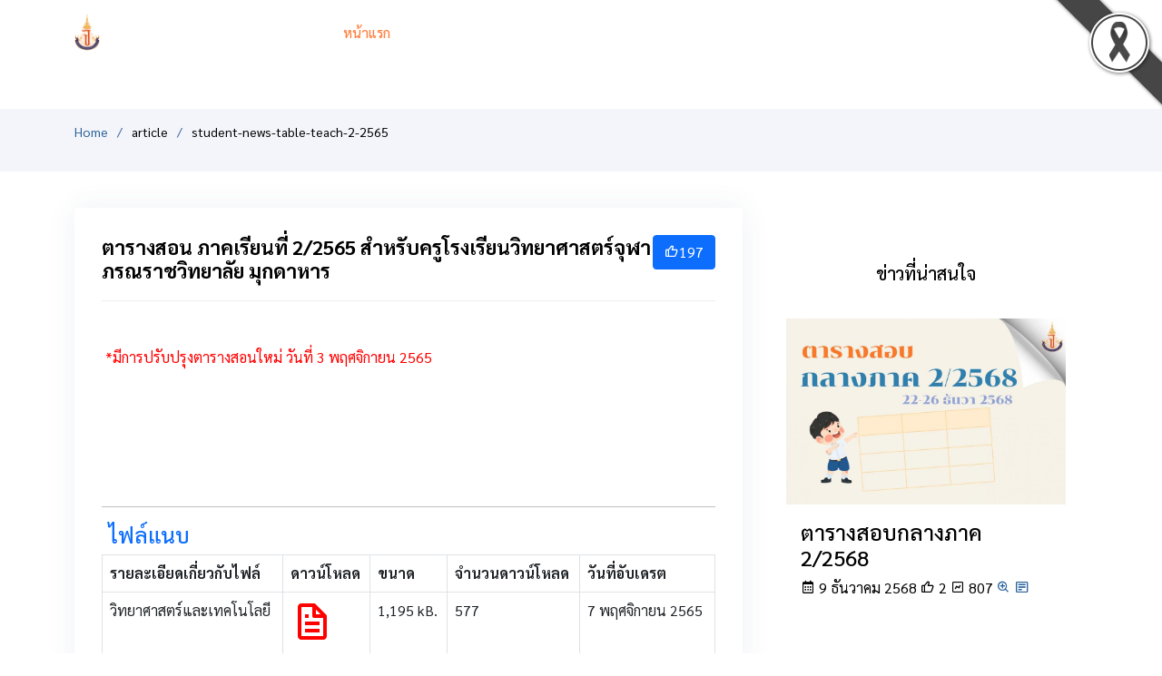

--- FILE ---
content_type: text/html; charset=UTF-8
request_url: https://www.pccm.ac.th/2020/home/article/100571/student-news-table-teach-2-2565
body_size: 11083
content:
<!DOCTYPE html>
<html lang="en">

<head>
  <meta charset="utf-8">
  <meta content="width=device-width, initial-scale=1.0" name="viewport">
  <title>ตารางสอน ภาคเรียนที่ 2/2565 สำหรับครูโรงเรียนวิทยาศาสตร์จุฬาภรณราชวิทยาลัย มุกดาหาร</title>
  <meta content="ตารางสอน ภาคเรียนที่ 2/2565 สำหรับครูโรงเรียนวิทยาศาสตร์จุฬาภรณราชวิทยาลัย มุกดาหาร student-news-table-teach-2-2565" name="description">
  <meta content="pccm,pcshsm,วิทย์,วิทยาศาสตร์,คณิต,คณิตศาสตร์,โรงเรียน,นักวิจัย,นักประดิษฐ์,นักคิดค้น,จุฬา,จุฬาภรณ์,จุฬาภรณราชวิทยาลัย,มุกดาหาร" name="keywords">

  <!-- Favicons -->
  <link href="https://www.pccm.ac.th/2020/assets/icons/pcshsm_64.ico" rel="icon">
  <link href="https://www.pccm.ac.th/2020/assets/icons/pcshsm_64.ico" rel="apple-touch-icon">
  <link href="https://www.pccm.ac.th/2020/assets/icons/pcshsm_64.ico" rel="shortcut icon">

  <!-- Google Fonts -->
  <link
    href="https://fonts.googleapis.com/css?family=Open+Sans:300,300i,400,400i,600,600i,700,700i|Jost:300,300i,400,400i,500,500i,600,600i,700,700i|Poppins:300,300i,400,400i,500,500i,600,600i,700,700i"
    rel="stylesheet">
  <link rel="preconnect" href="https://fonts.googleapis.com">
  <link rel="preconnect" href="https://fonts.gstatic.com" crossorigin>
  <link
    href="https://fonts.googleapis.com/css2?family=Sarabun:ital,wght@0,100;0,200;0,300;0,400;0,500;0,600;0,700;0,800;1,100;1,200;1,300;1,400;1,500;1,600;1,700;1,800&display=swap"
    rel="stylesheet">
  <!-- Vendor CSS Files -->
  <link href="https://www.pccm.ac.th/2020/assets/bs5/vendor/aos/aos.css" rel="stylesheet">
  <link href="https://www.pccm.ac.th/2020/assets/bs5/vendor/bootstrap/css/bootstrap.min.css" rel="stylesheet">
  <link href="https://www.pccm.ac.th/2020/assets/bs5/vendor/bootstrap-icons/bootstrap-icons.css" rel="stylesheet">
  <link href="https://www.pccm.ac.th/2020/assets/bs5/vendor/boxicons/css/boxicons.min.css" rel="stylesheet">
  <link href="https://www.pccm.ac.th/2020/assets/bs5/vendor/glightbox/css/glightbox.min.css" rel="stylesheet">
  <link href="https://www.pccm.ac.th/2020/assets/bs5/vendor/remixicon/remixicon.css" rel="stylesheet">
  <link href="https://www.pccm.ac.th/2020/assets/bs5/vendor/swiper/swiper-bundle.min.css" rel="stylesheet">

  <!-- Template Main CSS File -->
  <link href="https://www.pccm.ac.th/2020/assets/bs5/css/style.css" rel="stylesheet">
  <link href="https://www.pccm.ac.th/2020/assets/bs5/css/carousel.css" rel="stylesheet">

  <!-- Black Ribbon CSS File -->
  <link href="https://www.pccm.ac.th/2020/assets/blackribon/style.css" rel="stylesheet">

  <!-- =======================================================
  * Template Name: Arsha - v4.3.0
  * Template URL: https://bootstrapmade.com/arsha-free-bootstrap-html-template-corporate/
  * Author: BootstrapMade.com
  * License: https://bootstrapmade.com/license/
  ======================================================== -->
  <style>
      </style>
</head>

<body>
  <!-- Black Ribon -->
  <!-- Top Left  <img src="/images/black_ribbon_top_left.png" class="black-ribbon stick-top stick-left"/> -->
  <!-- Top Right --> <img src="https://www.pccm.ac.th/2020/assets/blackribon/images/black_ribbon_top_right.png"
    class="black-ribbon stick-top stick-right" />
  <!-- Bottom Left <img src="/images/black_ribbon_bottom_left.png" class="black-ribbon stick-bottom stick-left"/>-->
  <!-- Bottom Right<img src="https://www.pccm.ac.th/2020/assets/blackribon/images/black_ribbon_bottom_right.png"
    class="black-ribbon stick-bottom stick-right" />-->

  <!-- ======= Header ======= -->
  <header id="header" class="fixed-top">
    <div class="container d-flex align-items-center">
      <!-- Uncomment below if you prefer to use an image logo -->
      <a href="https://www.pccm.ac.th/2020/" class="logo me-auto"><img src="https://www.pccm.ac.th/2020/assets/images/logo-20250108115350.png"
          alt="" class="img-fluid"></a>
      <h1 class="logo me-auto"><a href="https://www.pccm.ac.th/2020/">PCSHSM</a></h1>
      <nav id="navbar" class="navbar">
        <ul>
          <li><a class="nav-link scrollto active" href="https://www.pccm.ac.th/2020/">หน้าแรก</a></li>
                      <li class="dropdown"><a href="#">
                <span>
                  เกี่ยวกับ                </span>
                <i class="bi bi-chevron-down"></i></a>
              <ul>
                                                  <li class="dropdown">
                    <a href="#"><span>
                        ข้อมูลพื้นฐาน                      </span><i class="bi bi-chevron-right"></i></a>
                    <ul>
                                              <li>
                          <a href="
                                                         https://www.pccm.ac.th/2020/home/article/100001/history                                                        " title="ประวัติโรงเรียน (History)">
                            ประวัติโรงเรียน                          </a>
                        </li>
                                              <li>
                          <a href="
                                                         https://www.pccm.ac.th/2020/home/article/100002/vision                                                        " title="วิสัยทัศน์ (Vision)">
                            วิสัยทัศน์                          </a>
                        </li>
                                              <li>
                          <a href="
                                                         https://www.pccm.ac.th/2020/home/article/100003/mission                                                        " title="พันธกิจ (Mission)">
                            พันธกิจ                          </a>
                        </li>
                                              <li>
                          <a href="
                                                         https://www.pccm.ac.th/2020/home/article/100004/views                                                        " title="ภูมิทัศน์ (View)">
                            ภูมิทัศน์                          </a>
                        </li>
                                              <li>
                          <a href="
                                                         https://www.pccm.ac.th/2020/home/article/101303/menu-content-map                                                        " title="แผนผังโรงเรียน (Map)">
                            แผนผังโรงเรียน                          </a>
                        </li>
                                              <li>
                          <a href="
                                                         https://www.pccm.ac.th/2020/home/article/100008/video                                                        " title="วีดิทัศน์แนะนำโรงเรียน (Video)">
                            วีดิทัศน์แนะนำโรงเรียน                          </a>
                        </li>
                                              <li>
                          <a href="
                                                         https://www.pccm.ac.th/2020/home/article/101110/photo-album                                                        " title="อัลบั้มภาพกิจกรรม (Photo Album)">
                            อัลบั้มภาพกิจกรรม                          </a>
                        </li>
                                              <li>
                          <a href="
                                                         https://www.pccm.ac.th/2020/home/article/100007/march                                                        " title="เพลงมาร์ชประจำโรงเรียน">
                            เพลงมาร์ชประจำโรงเรียน                          </a>
                        </li>
                                              <li>
                          <a href="
                                                         https://www.pccm.ac.th/2020/home/article/100557/goal-pcshs                                                        " title="อุดมการณ์และเป้าหมาย">
                            อุดมการณ์และเป้าหมาย                          </a>
                        </li>
                                          </ul>
                  </li>
                                    <li class="dropdown">
                    <a href="#"><span>
                        คณะกรรมการบริหาร                      </span><i class="bi bi-chevron-right"></i></a>
                    <ul>
                                              <li>
                          <a href="
                                                         https://www.pccm.ac.th/2020/home/article/100009/ิorganization-board-science                                                        " title="คณะกรรมการบริหารโรงเรียนวิทยาศาสตร์">
                            คณะกรรมการบริหารโรงเรียนวิทยาศาสตร์                          </a>
                        </li>
                                              <li>
                          <a href="
                                                         https://www.pccm.ac.th/2020/home/article/100010/oqganization-board-12pcshs                                                        " title="คณะกรรมการบริหารกลุ่มโรงเรียนจุฬาภรณราชวิทยาลัย">
                            คณะกรรมการบริหารกลุ่มโรงเรียนจุฬาภรณราชวิทยาลัย                          </a>
                        </li>
                                              <li>
                          <a href="
                                                         https://www.pccm.ac.th/2020/home/article/100011/oqganization-board-obec                                                        " title="คณะกรรมการสถานศึกษาขั้นพื้นฐาน">
                            คณะกรรมการสถานศึกษาขั้นพื้นฐาน                          </a>
                        </li>
                                              <li>
                          <a href="
                                                         https://www.pccm.ac.th/2020/home/article/101190/oqganization-board-pcshsm2567                                                        " title="คณะกรรมการเครือข่ายผู้ปกครองนักเรียน">
                            คณะกรรมการเครือข่ายผู้ปกครองนักเรียน                          </a>
                        </li>
                                              <li>
                          <a href="
                                                         https://www.pccm.ac.th/2020/home/article/100705/menu-content-management-pcshsm2                                                        " title="โครงสร้างการบริหารงานโรงเรียน">
                            โครงสร้างการบริหารงานโรงเรียน                          </a>
                        </li>
                                              <li>
                          <a href="
                                                         https://www.pccm.ac.th/2020/home/article/100014/oqganization-acadamy                                                        " title="กลุ่มงานวิชาการ">
                            กลุ่มงานวิชาการ                          </a>
                        </li>
                                              <li>
                          <a href="
                                                         https://www.pccm.ac.th/2020/home/article/100028/oqganization-general-management                                                        " title="กลุ่มงานบริหารทั่วไป (General Management)">
                            กลุ่มงานบริหารทั่วไป                          </a>
                        </li>
                                              <li>
                          <a href="
                                                         https://www.pccm.ac.th/2020/home/article/100015/oqganization-budget                                                        " title="กลุ่มงานงบประมาณและแผนงาน">
                            กลุ่มงานงบประมาณและแผนงาน                          </a>
                        </li>
                                          </ul>
                  </li>
                                    <li class="dropdown">
                    <a href="#"><span>
                        ข้อมูลบุคลากร                      </span><i class="bi bi-chevron-right"></i></a>
                    <ul>
                                              <li>
                          <a href="
                                                         https://www.pccm.ac.th/2020/home/article/100016/oqganization-student-affair                                                        " title="กลุ่มกิจการนักเรียน">
                            กลุ่มกิจการนักเรียน                          </a>
                        </li>
                                              <li>
                          <a href="
                                                         http://www.pccm.ac.th/2020/home/personal_group/101                                                        " title="กลุ่มสาระการเรียนรู้วิทยาศาสตร์และเทคโนโลยี ">
                            กลุ่มสาระการเรียนรู้วิทยาศาสตร์และเทคโนโลยี                          </a>
                        </li>
                                              <li>
                          <a href="
                                                         http://www.pccm.ac.th/2020/home/personal_group/103                                                        " title="กลุ่มสาระการเรียนรู้คณิตศาสตร์ Math">
                            กลุ่มสาระการเรียนรู้คณิตศาสตร์                          </a>
                        </li>
                                              <li>
                          <a href="
                                                         http://www.pccm.ac.th/2020/home/personal_group/107                                                        " title="กลุ่มสาระการเรียนรู้การงานอาชีพ">
                            กลุ่มสาระการเรียนรู้การงานอาชีพ                          </a>
                        </li>
                                              <li>
                          <a href="
                                                         http://www.pccm.ac.th/2020/home/personal_group/108                                                        " title="กลุ่มสาระการเรียนรู้ภาษาต่างประเทศ Language">
                            กลุ่มสาระการเรียนรู้ภาษาต่างประเทศ                          </a>
                        </li>
                                              <li>
                          <a href="
                                                         http://www.pccm.ac.th/2020/home/personal_group/104                                                        " title="กลุ่มสาระการเรียนรู้สังคมศึกษา ศาสนาและวัฒนธรรม Social">
                            กลุ่มสาระการเรียนรู้สังคมศึกษา ศาสนาและวัฒนธรรม                          </a>
                        </li>
                                              <li>
                          <a href="
                                                         http://www.pccm.ac.th/2020/home/personal_group/106                                                        " title="กลุ่มสาระการเรียนรู้ศิลปะ">
                            กลุ่มสาระการเรียนรู้ศิลปะ                          </a>
                        </li>
                                              <li>
                          <a href="
                                                         http://www.pccm.ac.th/2020/home/personal_group/102                                                        " title="กลุ่มสาระการเรียนรู้ภาษาไทย">
                            กลุ่มสาระการเรียนรู้ภาษาไทย                          </a>
                        </li>
                                              <li>
                          <a href="
                                                         https://www.pccm.ac.th/2020/home/article/100025/oqganization-domitory                                                        " title="กลุ่มงานคณะกรรมการหอพักนักเรียนประจำ Domitory">
                            กลุ่มงานคณะกรรมการหอพักนักเรียนประจำ                          </a>
                        </li>
                                              <li>
                          <a href="
                                                         http://www.pccm.ac.th/2020/home/personal_group/109                                                        " title="กลุ่มงานสนับสนุนการเรียนการสอน Support">
                            กลุ่มงานสนับสนุนการเรียนการสอน                          </a>
                        </li>
                                              <li>
                          <a href="
                                                         http://www.pccm.ac.th/2020/home/personal_group/110                                                        " title="กลุ่มงานคณะกรรมการหอพักนักเรียนประจำ">
                            กลุ่มงานคณะกรรมการหอพักนักเรียนประจำ                          </a>
                        </li>
                                              <li>
                          <a href="
                                                         http://www.pccm.ac.th/2020/home/personal_group/105                                                        " title="กลุ่มสาระการเรียนรู้สุขศึกษาพละศึกษา">
                            กลุ่มสาระการเรียนรู้สุขศึกษาพละศึกษา                          </a>
                        </li>
                                              <li>
                          <a href="
                                                         http://www.pccm.ac.th/2020/home/personal_group/111                                                        " title="โครงการ Education Hub">
                            โครงการ Education Hub                          </a>
                        </li>
                                          </ul>
                  </li>
                                </ul>
            </li>
                      <li class="dropdown"><a href="#">
                <span>
                  เกียรติยศ                </span>
                <i class="bi bi-chevron-down"></i></a>
              <ul>
                                                  <li class="dropdown">
                    <a href="#"><span>
                        รางวัลระดับชาติ                      </span><i class="bi bi-chevron-right"></i></a>
                    <ul>
                                              <li>
                          <a href="
                                                         https://www.pccm.ac.th/2020/home/article/100038/sillapa-students                                                        " title="ศิลปะหัตถกรรม Sillapa">
                            ศิลปะหัตถกรรม                          </a>
                        </li>
                                              <li>
                          <a href="
                                                         https://www.pccm.ac.th/2020/home/article/100039/olympiad                                                        " title="โอลิมปิควิชาการ">
                            โอลิมปิควิชาการ                          </a>
                        </li>
                                              <li>
                          <a href="
                                                         https://www.pccm.ac.th/2020/home/article/100040/Young-science-contest-thailand                                                        " title="โครงงานของนักวิทยาศาสตร์รุ่นเยาว์ YSC">
                            โครงงานของนักวิทยาศาสตร์รุ่นเยาว์                          </a>
                        </li>
                                              <li>
                          <a href="
                                                         https://www.pccm.ac.th/2020/home/article/100041/NSC-national-software-contest-thailand                                                        " title="การแข่งขันพัฒนาโปรแกรมคอมพิวเตอร์แห่งประเทศไทย NSC">
                            การแข่งขันพัฒนาโปรแกรมคอมพิวเตอร์แห่งประเทศไทย                          </a>
                        </li>
                                          </ul>
                  </li>
                                    <li class="dropdown">
                    <a href="#"><span>
                        รางวัลระดับนานาชาติ                      </span><i class="bi bi-chevron-right"></i></a>
                    <ul>
                                          </ul>
                  </li>
                                </ul>
            </li>
                      <li class="dropdown"><a href="#">
                <span>
                  สารสนเทศ                </span>
                <i class="bi bi-chevron-down"></i></a>
              <ul>
                                                  <li class="dropdown">
                    <a href="#"><span>
                        จำนวนครูและนักเรียน                      </span><i class="bi bi-chevron-right"></i></a>
                    <ul>
                                              <li>
                          <a href="
                                                         https://www.pccm.ac.th/2020/home/article/100045/pcshsm-students-infomation                                                        " title="ข้อมูลจำนวนนักเรียน Students">
                            ข้อมูลจำนวนนักเรียน                          </a>
                        </li>
                                              <li>
                          <a href="
                                                         https://www.pccm.ac.th/2020/home/article/100046/pcshsm-teachers-infomation                                                        " title="ข้อมูลจำนวนครูและบุคลากร Teachers">
                            ข้อมูลจำนวนครูและบุคลากร                          </a>
                        </li>
                                          </ul>
                  </li>
                                    <li class="dropdown">
                    <a href="#"><span>
                        ข้อมูลอาคารสถานที่                      </span><i class="bi bi-chevron-right"></i></a>
                    <ul>
                                              <li>
                          <a href="
                                                         https://www.pccm.ac.th/2020/home/article/100044/building-library                                                        " title="ข้อมูลอาคารสถานที่และแหล่งเรียนรู้">
                            ข้อมูลอาคารสถานที่และแหล่งเรียนรู้                          </a>
                        </li>
                                          </ul>
                  </li>
                                    <li class="dropdown">
                    <a href="#"><span>
                        ภาพกิจกรรม                      </span><i class="bi bi-chevron-right"></i></a>
                    <ul>
                                              <li>
                          <a href="
                                                         https://ict.pccm.ac.th/photo-album/photo-2013-older                                                        " title="">
                            ปี 2013-อดีต                          </a>
                        </li>
                                              <li>
                          <a href="
                                                         https://ict.pccm.ac.th/photo-album/photo-2014                                                        " title="ปี 2014">
                            ปี 2014                          </a>
                        </li>
                                              <li>
                          <a href="
                                                         https://ict.pccm.ac.th/photo-album/photo-2015                                                        " title="ปี 2015">
                            ปี 2015                          </a>
                        </li>
                                              <li>
                          <a href="
                                                         https://ict.pccm.ac.th/photo-album/photo-2016                                                        " title="ปี 2016">
                            ปี 2016                          </a>
                        </li>
                                              <li>
                          <a href="
                                                         https://ict.pccm.ac.th/photo-album/photo-2017                                                        " title="ปี 2017">
                            ปี 2017                          </a>
                        </li>
                                              <li>
                          <a href="
                                                         https://ict.pccm.ac.th/photo-album/photo-2018                                                        " title="ปี 2018">
                            ปี 2018                          </a>
                        </li>
                                              <li>
                          <a href="
                                                         https://ict.pccm.ac.th/photo-album/%E0%B8%AD%E0%B8%A5%E0%B8%9A%E0%B8%A1%E0%B8%A0%E0%B8%B2%E0%B8%9E-%E0%B8%9B-2019                                                        " title="ปี 2019">
                            ปี 2019                          </a>
                        </li>
                                              <li>
                          <a href="
                                                         https://ict.pccm.ac.th/photo-album/photo-2020                                                        " title="ปี 2020">
                            ปี 2020                          </a>
                        </li>
                                              <li>
                          <a href="
                                                         https://ict.pccm.ac.th/photo-album/photo-2021                                                        " title="ปี 2021">
                            ปี 2021                          </a>
                        </li>
                                              <li>
                          <a href="
                                                         https://sites.google.com/pccm.ac.th/ict-pccm/photo-album/photo-album-2022                                                        " title="ปี 2022">
                            ปี 2022                          </a>
                        </li>
                                              <li>
                          <a href="
                                                         https://ict.pccm.ac.th/photo-album/album-2023                                                        " title="อัลบั้มภาพ ปี 2023">
                            ปี 2023                          </a>
                        </li>
                                              <li>
                          <a href="
                                                         https://ict.pccm.ac.th/photo-album/album-2024                                                        " title="อัลบั้มภาพ ปี 2024">
                            ปี 2024                          </a>
                        </li>
                                              <li>
                          <a href="
                                                         https://ict.pccm.ac.th/photo-album/photo-album-2025                                                        " title="อัลบั้มภาพ ปี 2025">
                            ปี 2025                          </a>
                        </li>
                                              <li>
                          <a href="
                                                         https://drive.google.com/drive/folders/1l0yumG895bxtnaqplbM0tDqXswnVtvMF?usp=sharing                                                        " title="">
                            ปี 2536-2551                          </a>
                        </li>
                                          </ul>
                  </li>
                                    <li class="dropdown">
                    <a href="#"><span>
                        ข้อมูลงานแผนงาน                      </span><i class="bi bi-chevron-right"></i></a>
                    <ul>
                                              <li>
                          <a href="
                                                         http://www.pccm.ac.th/2015/article_content.php?id=212                                                        " title="ดาวน์โหลดเอกสารงานแผน">
                            ดาวน์โหลดเอกสารงานแผน                          </a>
                        </li>
                                          </ul>
                  </li>
                                    <li class="dropdown">
                    <a href="#"><span>
                        ข้อมูลงานวิชาการ                      </span><i class="bi bi-chevron-right"></i></a>
                    <ul>
                                              <li>
                          <a href="
                                                         http://www.pccm.ac.th/2015/article_content.php?id=212                                                        " title="ดาวน์โหลดเอกสาร ">
                            ดาวน์โหลดเอกสาร                          </a>
                        </li>
                                          </ul>
                  </li>
                                    <li class="dropdown">
                    <a href="#"><span>
                        เครือข่ายความร่วมมือ                      </span><i class="bi bi-chevron-right"></i></a>
                    <ul>
                                              <li>
                          <a href="
                                                         https://www.pccm.ac.th/2020/home/article/100047/mou-memorandum-of-understanding-in-thailand                                                        " title="ความร่วมมือในระดับประเทศ">
                            ความร่วมมือในระดับประเทศ                          </a>
                        </li>
                                              <li>
                          <a href="
                                                         https://www.pccm.ac.th/2020/home/article/100048/mou-memorandum-of-understanding-international                                                        " title="ความร่วมมือในระดับนานาชาติ">
                            ความร่วมมือในระดับนานาชาติ                          </a>
                        </li>
                                          </ul>
                  </li>
                                </ul>
            </li>
                      <li class="dropdown"><a href="#">
                <span>
                  การเรียนการสอน                </span>
                <i class="bi bi-chevron-down"></i></a>
              <ul>
                                                  <li class="dropdown">
                    <a href="#"><span>
                        ตารางเรียน                      </span><i class="bi bi-chevron-right"></i></a>
                    <ul>
                                              <li>
                          <a href="
                                                         https://www.pccm.ac.th/2020/home/article/101206/student-news-table-study-1-2568                                                        " title="ตารางเรียน 1/2568">
                            ตารางเรียน 1/2568                          </a>
                        </li>
                                              <li>
                          <a href="
                                                         https://www.pccm.ac.th/2020/home/article/101300/student-news-table-study-2-2568                                                        " title="ตารางเรียน ภาคเรียนที่ 2/2568">
                            ตารางเรียน 2/2568                          </a>
                        </li>
                                              <li>
                          <a href="
                                                         https://www.pccm.ac.th/2020/home/article/100998/student-news-table-study-1-2567-r27072024                                                        " title="ตารางเรียน ภาคเรียนที่ 1/2567">
                            ตารางเรียน 1/2567                          </a>
                        </li>
                                          </ul>
                  </li>
                                    <li class="dropdown">
                    <a href="#"><span>
                        ตารางสอน                      </span><i class="bi bi-chevron-right"></i></a>
                    <ul>
                                              <li>
                          <a href="
                                                         https://www.pccm.ac.th/2020/home/article/101207/student-news-tableteach-1-2568                                                        " title="ตารางสอน 1/2568">
                            ตารางสอน 1/2568                          </a>
                        </li>
                                              <li>
                          <a href="
                                                         https://www.pccm.ac.th/2020/home/article/101299/student-news-tableteach-2-2568                                                        " title="ตารางสอนครู ภาคเรียนที่ 2/2568">
                            ตารางสอน 2/2568                          </a>
                        </li>
                                              <li>
                          <a href="
                                                         https://www.pccm.ac.th/2020/home/article/100999/student-news-tableteach-1-2567-r27072024                                                        " title="ตารางสอน ภาคเรียนที่ 1/2567">
                            ตารางสอน 1/2567                          </a>
                        </li>
                                          </ul>
                  </li>
                                    <li class="dropdown">
                    <a href="#"><span>
                        หลักสูตร                      </span><i class="bi bi-chevron-right"></i></a>
                    <ul>
                                              <li>
                          <a href="
                                                         https://www.pccm.ac.th/2020/home/article/100248/course-primary-2554-2561                                                        " title="หลักสูตรระดับชั้นมัธยมศึกษาตอนต้น 2554 (ฉบับปรับปรุง 2561)">
                            หลักสูตรระดับชั้นมัธยมศึกษาตอนต้น 2554 (ฉบับปรับปรุง 2561)                          </a>
                        </li>
                                              <li>
                          <a href="
                                                         https://www.pccm.ac.th/2020/home/article/100249/course-secondary-2560-2561                                                        " title="หลักสูตรระดับชั้นมัธยมศึกษาตอนปลาย 2560 (ฉบับปรับปรุง 2561)">
                            หลักสูตรระดับชั้นมัธยมศึกษาตอนปลาย 2560 (ฉบับปรับปรุง 2561)                          </a>
                        </li>
                                              <li>
                          <a href="
                                                         https://www.pccm.ac.th/2020/home/article/100031/course-education-hub                                                        " title="การจัดการเรียนการสอนโครงการศูนย์กลางการเรียนรู้ Education Hub">
                            การจัดการเรียนการสอนโครงการศูนย์กลางการเรียนรู้ Education Hub                          </a>
                        </li>
                                              <li>
                          <a href="
                                                         https://www.pccm.ac.th/2020/home/article/101273/course-primary-2566-2567                                                        " title="หลักสูตรกลุ่มโรงเรียนวิทยาศาสตร์ พ.ศ. 2566 (ฉบับปรับปรุง 2567)">
                            หลักสูตรกลุ่มโรงเรียนวิทยาศาสตร์ พ.ศ. 2566 (ฉบับปรับปรุง 2567)                          </a>
                        </li>
                                          </ul>
                  </li>
                                    <li class="dropdown">
                    <a href="#"><span>
                        ผลการเรียน                      </span><i class="bi bi-chevron-right"></i></a>
                    <ul>
                                              <li>
                          <a href="
                                                         https://sgs.bopp-obec.info                                                        " title="ผลการเรียน 1/2568">
                            ผลการเรียน 1/2568                          </a>
                        </li>
                                          </ul>
                  </li>
                                    <li class="dropdown">
                    <a href="#"><span>
                        ตารางสอบ                      </span><i class="bi bi-chevron-right"></i></a>
                    <ul>
                                              <li>
                          <a href="
                                                         https://www.pccm.ac.th/2020/home/article/101337/student-news-table-mid-exam-2-2568                                                        " title="ตารางสอบกลางภาค 2/2568">
                            กลางภาค 2/2568                          </a>
                        </li>
                                              <li>
                          <a href="
                                                         https://www.pccm.ac.th/2020/home/article/101136/student-news-table-of-final-2-2567                                                        " title="ตารางสอบปลายภาค 2/2567">
                            ปลายภาค 2/2567                          </a>
                        </li>
                                              <li>
                          <a href="
                                                         https://www.pccm.ac.th/2020/home/article/101284/student-news-table-of-midterm-1-2568                                                        " title="ตารางสอบกลางภาค 1/2568">
                            กลางภาค 1/2568                          </a>
                        </li>
                                              <li>
                          <a href="
                                                         https://www.pccm.ac.th/2020/home/article/101285/student-news-table-final-exam-1-2568                                                        " title="ตารางสอบปลายภาค 1/2568">
                            ปลายภาค 1/2568                          </a>
                        </li>
                                          </ul>
                  </li>
                                </ul>
            </li>
                      <li class="dropdown"><a href="#">
                <span>
                  ดาวน์โหลด                </span>
                <i class="bi bi-chevron-down"></i></a>
              <ul>
                                                  <li class="dropdown">
                    <a href="#"><span>
                        ข้อมูลโรงเรียน                      </span><i class="bi bi-chevron-right"></i></a>
                    <ul>
                                              <li>
                          <a href="
                                                         https://www.pccm.ac.th/2020/home/article/100117/download-logo-pcshsm                                                        " title="ตราสัญลักษญ์ของโรงเรียน">
                            ตราโรงเรียน                          </a>
                        </li>
                                              <li>
                          <a href="
                                                         https://www.pccm.ac.th/2020/home/article/101251/download-pcshsm-student-manual-2568                                                        " title="คู่มือนักเรียน ปีการศึกษา 2568">
                            คู่มือนักเรียน ปีการศึกษา 2568                          </a>
                        </li>
                                          </ul>
                  </li>
                                    <li class="dropdown">
                    <a href="#"><span>
                        ซอร์ฟแวร์                      </span><i class="bi bi-chevron-right"></i></a>
                    <ul>
                                              <li>
                          <a href="
                                                         https://www.pccm.ac.th/2020/home/article/100118/download-13-font-free                                                        " title="ดาวน์โหลด 13 Font thai ฟรี">
                            ดาวน์โหลด 13 Font thai ฟรี                          </a>
                        </li>
                                          </ul>
                  </li>
                                </ul>
            </li>
                      <li class="dropdown"><a href="#">
                <span>
                  ติดต่อเรา                </span>
                <i class="bi bi-chevron-down"></i></a>
              <ul>
                                                  <li class="dropdown">
                    <a href="#"><span>
                        ที่ตั้ง                      </span><i class="bi bi-chevron-right"></i></a>
                    <ul>
                                              <li>
                          <a href="
                                                         https://www.pccm.ac.th/2020/home/article/100042/pcshsm-address                                                        " title="สถานที่ตั้ง">
                            สถานที่ตั้ง                          </a>
                        </li>
                                          </ul>
                  </li>
                                    <li class="dropdown">
                    <a href="#"><span>
                        ติดต่อ                      </span><i class="bi bi-chevron-right"></i></a>
                    <ul>
                                              <li>
                          <a href="
                                                         https://www.pccm.ac.th/2020/home/article/100043/pcshsm-phone                                                        " title="เบอร์โทรศัพท์">
                            เบอร์โทรศัพท์                          </a>
                        </li>
                                          </ul>
                  </li>
                                </ul>
            </li>
                                <li><a class="nav-link scrollto" href="https://www.pccm.ac.th/2020/authen">เข้าสู่ระบบ</a></li>
                  </ul>
        <i class="bi bi-list mobile-nav-toggle"></i>
      </nav><!-- .navbar -->
    </div>
    <!--<div class="navbar-underline pt-1"></div>-->
  </header><!-- End Header -->

  <main id="main">
    <!-- ======= Breadcrumbs ======= -->
    <section id="breadcrumbs" class="breadcrumbs">
        <div class="container">

            <ol>
                <li><a href="https://www.pccm.ac.th/2020/">Home</a></li>
                <li>article</li>
                <li>student-news-table-teach-2-2565</li>
            </ol>
            <h2>

            </h2>

        </div>
    </section><!-- End Breadcrumbs -->
    <!-- ======= Portfolio Details Section ======= -->
    <section id="portfolio-details" class="portfolio-details">
        <div class="container">
            <div class="row gy-4">
                                    <div class="col-lg-8">
                        <div class="portfolio-info">
                            <button id="article_like" onclick="article_like(100571)"
                                class="btn btn-primary details-link float-end"><i class="bx bx-like"></i><span
                                    id="label">197</span> </button>
                            <h3>
                                ตารางสอน ภาคเรียนที่ 2/2565 สำหรับครูโรงเรียนวิทยาศาสตร์จุฬาภรณราชวิทยาลัย มุกดาหาร                            </h3>

                            <div class="portfolio-description">
                                <p>&nbsp;<span style="color: #ff0000;">*มีการปรับปรุงตารางสอนใหม่ วันที่ 3 พฤศจิกายน 2565&nbsp;</span></p>                            </div>

                            <!-- ======= Portfolio Section ======= -->
                            <section id="portfolio" class="portfolio">
                                <div class="container" data-aos="fade-up">
                                                                                                        </div>
                            </section>



                                                        

                                                                                        <div class="col-lg">
                                    <div class="table-responsive">
                                        <hr />
                                        <h4 class="text-primary px-2"> ไฟล์แนบ </h4>
                                        <table class="table table-bordered table-hover">
                                            <thead>
                                                <tr>
                                                    <th>รายละเอียดเกี่ยวกับไฟล์</th>
                                                    <th>ดาวน์โหลด</th>
                                                    <th>ขนาด</th>
                                                    <th>จำนวนดาวน์โหลด</th>
                                                    <th>วันที่อับเดรต</th>
                                                </tr>
                                            </thead>
                                            <tbody>
                                                                                                    <tr>
                                                        <td>วิทยาศาสตร์และเทคโนโลยี<br/></td>
                                                        <td><a class="details-link"
                                                                href="https://www.pccm.ac.th/2020/home/download_file/655"
                                                                target="_blank" title="คลิกที่นี่เพื่อดาวน์โหลดไฟล์">
                                                                <i class='bx bx-file' style='font-size:48px;color:red'></i></a>
                                                        </td>
                                                        <td>1,195 kB.</td>
                                                        <td>577</td>
                                                        <td>7 พฤศจิกายน 2565 </td>
                                                    </tr>
                                                                                                    <tr>
                                                        <td>คณิตศาสตร์<br/></td>
                                                        <td><a class="details-link"
                                                                href="https://www.pccm.ac.th/2020/home/download_file/656"
                                                                target="_blank" title="คลิกที่นี่เพื่อดาวน์โหลดไฟล์">
                                                                <i class='bx bx-file' style='font-size:48px;color:red'></i></a>
                                                        </td>
                                                        <td>474 kB.</td>
                                                        <td>428</td>
                                                        <td>7 พฤศจิกายน 2565 </td>
                                                    </tr>
                                                                                                    <tr>
                                                        <td>ภาษาไทย<br/></td>
                                                        <td><a class="details-link"
                                                                href="https://www.pccm.ac.th/2020/home/download_file/657"
                                                                target="_blank" title="คลิกที่นี่เพื่อดาวน์โหลดไฟล์">
                                                                <i class='bx bx-file' style='font-size:48px;color:red'></i></a>
                                                        </td>
                                                        <td>316 kB.</td>
                                                        <td>441</td>
                                                        <td>7 พฤศจิกายน 2565 </td>
                                                    </tr>
                                                                                                    <tr>
                                                        <td>สังคมศึกษา<br/></td>
                                                        <td><a class="details-link"
                                                                href="https://www.pccm.ac.th/2020/home/download_file/658"
                                                                target="_blank" title="คลิกที่นี่เพื่อดาวน์โหลดไฟล์">
                                                                <i class='bx bx-file' style='font-size:48px;color:red'></i></a>
                                                        </td>
                                                        <td>316 kB.</td>
                                                        <td>393</td>
                                                        <td>7 พฤศจิกายน 2565 </td>
                                                    </tr>
                                                                                                    <tr>
                                                        <td>ภาษาต่างประเทศ<br/></td>
                                                        <td><a class="details-link"
                                                                href="https://www.pccm.ac.th/2020/home/download_file/659"
                                                                target="_blank" title="คลิกที่นี่เพื่อดาวน์โหลดไฟล์">
                                                                <i class='bx bx-file' style='font-size:48px;color:red'></i></a>
                                                        </td>
                                                        <td>476 kB.</td>
                                                        <td>404</td>
                                                        <td>7 พฤศจิกายน 2565 </td>
                                                    </tr>
                                                                                                    <tr>
                                                        <td>ศิลปะ<br/></td>
                                                        <td><a class="details-link"
                                                                href="https://www.pccm.ac.th/2020/home/download_file/660"
                                                                target="_blank" title="คลิกที่นี่เพื่อดาวน์โหลดไฟล์">
                                                                <i class='bx bx-file' style='font-size:48px;color:red'></i></a>
                                                        </td>
                                                        <td>158 kB.</td>
                                                        <td>368</td>
                                                        <td>7 พฤศจิกายน 2565 </td>
                                                    </tr>
                                                                                                    <tr>
                                                        <td>พละศึกษา<br/></td>
                                                        <td><a class="details-link"
                                                                href="https://www.pccm.ac.th/2020/home/download_file/661"
                                                                target="_blank" title="คลิกที่นี่เพื่อดาวน์โหลดไฟล์">
                                                                <i class='bx bx-file' style='font-size:48px;color:red'></i></a>
                                                        </td>
                                                        <td>161 kB.</td>
                                                        <td>396</td>
                                                        <td>7 พฤศจิกายน 2565 </td>
                                                    </tr>
                                                                                                    <tr>
                                                        <td>การงานอาชีพ+แนะแนว<br/></td>
                                                        <td><a class="details-link"
                                                                href="https://www.pccm.ac.th/2020/home/download_file/662"
                                                                target="_blank" title="คลิกที่นี่เพื่อดาวน์โหลดไฟล์">
                                                                <i class='bx bx-file' style='font-size:48px;color:red'></i></a>
                                                        </td>
                                                        <td>238 kB.</td>
                                                        <td>419</td>
                                                        <td>7 พฤศจิกายน 2565 </td>
                                                    </tr>
                                                                                                    <tr>
                                                        <td>Education Hub<br/></td>
                                                        <td><a class="details-link"
                                                                href="https://www.pccm.ac.th/2020/home/download_file/663"
                                                                target="_blank" title="คลิกที่นี่เพื่อดาวน์โหลดไฟล์">
                                                                <i class='bx bx-file' style='font-size:48px;color:red'></i></a>
                                                        </td>
                                                        <td>245 kB.</td>
                                                        <td>371</td>
                                                        <td>7 พฤศจิกายน 2565 </td>
                                                    </tr>
                                                                                            </tbody>
                                        </table>
                                        <br />
                                    </div>
                                </div>
                            



                            <!-- #ข้อมูลเกี่ยวกับบทความ -->
                            <div class="row">
                                <div class="col-lg">
                                    <span class="rounded-pill">
                                        เขียน:
                                        <i class="bx bx-calendar"></i>
                                        25 ตุลาคม 2565                                         โพส:
                                        <i class="bx bx-calendar"></i>
                                        25 ตุลาคม 2565                                         อับเดรต:
                                        <i class="bx bx-calendar"></i>
                                        28 พฤศจิกายน 2565                                         <br>
                                        ผู้เขียน:
                                                                                    <img src="https://www.pccm.ac.th/2020/assets/user/image/10000-20241223151119.jpg" class="img-thumbnail rounded-circle" width="32" alt="">
                                                                                ขรรค์ชัย                                        สถิติ:
                                        <i class="bx bx-like"></i>
                                        197                                        <i class="bx bx-chart"></i>
                                        3,716                                    </span>
                                </div>
                            </div>


                            <!-- Facebook comment -->
                            <div class="portfolio-description  fb-comments"
                                data-href="https://www.pccm.ac.th/2020/home/article/100571/student-news-table-teach-2-2565"
                                data-width="" data-numposts="10"></div>

                        </div>
                    
                </div>

                <!-- 
                Favorite Article
                 -->
                                    <div class="col-lg-4">
                        <!-- ======= Portfolio Section ======= -->
                        <section id="portfolio" class="portfolio">
                            <div class="container" data-aos="fade-up">
                                <div class="section-title">
                                    <h5>ข่าวที่น่าสนใจ</h5>
                                </div>
                                <div class="row portfolio-container" data-aos="fade-up" data-aos-delay="200">
                                                                                <div class="portfolio-item filter-category5">
                                                <div class="portfolio-img">
                                                                                                        <a href="https://www.pccm.ac.th/2020/home/article/101337/student-news-table-mid-exam-2-2568"
                                                    class="details-link" title="ดูรายละเอียด คลิกที่นี่">
                                                        <img class="img-fluid" src="https://www.pccm.ac.th/2020/assets/source/20251209_student-news-table-mid-exam-2-2568/mid-2-2568.jpg"
                                                            alt="student-news-table-mid-exam-2-2568">
                                                            </a>
                                                                                                    </div>
                                                <div class="card-body">
                                                    <h4 class="text-trancate">
                                                        ตารางสอบกลางภาค 2/2568                                                    </h4>
                                                    <p>
                                                        <span class="rounded-pill">
                                                            <i class="bx bx-calendar"></i>
                                                            9 ธันวาคม 2568                                                             <i class="bx bx-like"></i>
                                                            2                                                            <i class="bx bx-chart"></i>
                                                            807                                                        </span>

                                                        <a href="https://www.pccm.ac.th/2020/assets/source/20251209_student-news-table-mid-exam-2-2568/mid-2-2568.jpg"
                                                            data-gallery="portfolioInterest" class="portfolio-lightbox preview-link"
                                                            title="ขยายดูภาพเต็มจอ"><i class="bx bx-zoom-in"></i></a>
                                                        <a href="https://www.pccm.ac.th/2020/home/article/101337/student-news-table-mid-exam-2-2568"
                                                            class="details-link" title="ดูรายละเอียด คลิกที่นี่"><i
                                                                class="bx bx-detail"></i></a>
                                                    </p>
                                                </div>
                                            </div>
                                                                                    <div class="portfolio-item filter-category5">
                                                <div class="portfolio-img">
                                                                                                        <a href="https://www.pccm.ac.th/2020/home/article/101301/student-news-dormitory-admis-2-2568"
                                                    class="details-link" title="ดูรายละเอียด คลิกที่นี่">
                                                        <img class="img-fluid" src="https://www.pccm.ac.th/2020/assets/source/20251022_student-news-dormitory-admis-2-2568/dormitory2-2568.jpg"
                                                            alt="student-news-dormitory-admis-2-2568">
                                                            </a>
                                                                                                    </div>
                                                <div class="card-body">
                                                    <h4 class="text-trancate">
                                                        แจ้งการจัดรายชื่อนักเรียนเข้าเรือนพักนอนนักเรียนประจำ ภาคเรียนที่ 2 ปีการศึกษา 2568                                                    </h4>
                                                    <p>
                                                        <span class="rounded-pill">
                                                            <i class="bx bx-calendar"></i>
                                                            22 ตุลาคม 2568                                                             <i class="bx bx-like"></i>
                                                            14                                                            <i class="bx bx-chart"></i>
                                                            3,249                                                        </span>

                                                        <a href="https://www.pccm.ac.th/2020/assets/source/20251022_student-news-dormitory-admis-2-2568/dormitory2-2568.jpg"
                                                            data-gallery="portfolioInterest" class="portfolio-lightbox preview-link"
                                                            title="ขยายดูภาพเต็มจอ"><i class="bx bx-zoom-in"></i></a>
                                                        <a href="https://www.pccm.ac.th/2020/home/article/101301/student-news-dormitory-admis-2-2568"
                                                            class="details-link" title="ดูรายละเอียด คลิกที่นี่"><i
                                                                class="bx bx-detail"></i></a>
                                                    </p>
                                                </div>
                                            </div>
                                                                                    <div class="portfolio-item filter-category5">
                                                <div class="portfolio-img">
                                                                                                        <a href="https://www.pccm.ac.th/2020/home/article/101300/student-news-table-study-2-2568"
                                                    class="details-link" title="ดูรายละเอียด คลิกที่นี่">
                                                        <img class="img-fluid" src="https://www.pccm.ac.th/2020/assets/source/20251021_student-news-table-study-2-2568/table-studie2-68.jpg"
                                                            alt="student-news-table-study-2-2568">
                                                            </a>
                                                                                                    </div>
                                                <div class="card-body">
                                                    <h4 class="text-trancate">
                                                        ตารางเรียนสำหรับนักเรียน ภาคเรียนที่ 2/2568                                                    </h4>
                                                    <p>
                                                        <span class="rounded-pill">
                                                            <i class="bx bx-calendar"></i>
                                                            21 ตุลาคม 2568                                                             <i class="bx bx-like"></i>
                                                            3                                                            <i class="bx bx-chart"></i>
                                                            2,759                                                        </span>

                                                        <a href="https://www.pccm.ac.th/2020/assets/source/20251021_student-news-table-study-2-2568/table-studie2-68.jpg"
                                                            data-gallery="portfolioInterest" class="portfolio-lightbox preview-link"
                                                            title="ขยายดูภาพเต็มจอ"><i class="bx bx-zoom-in"></i></a>
                                                        <a href="https://www.pccm.ac.th/2020/home/article/101300/student-news-table-study-2-2568"
                                                            class="details-link" title="ดูรายละเอียด คลิกที่นี่"><i
                                                                class="bx bx-detail"></i></a>
                                                    </p>
                                                </div>
                                            </div>
                                                                                    <div class="portfolio-item filter-category5">
                                                <div class="portfolio-img">
                                                                                                        <a href="https://www.pccm.ac.th/2020/home/article/101299/student-news-tableteach-2-2568"
                                                    class="details-link" title="ดูรายละเอียด คลิกที่นี่">
                                                        <img class="img-fluid" src="https://www.pccm.ac.th/2020/assets/source/20251021_student-news-tableteach-2-2568/teach2-68.jpg"
                                                            alt="student-news-tableteach-2-2568">
                                                            </a>
                                                                                                    </div>
                                                <div class="card-body">
                                                    <h4 class="text-trancate">
                                                        ตารางสอนภาคเรียนที่ 2/2568                                                    </h4>
                                                    <p>
                                                        <span class="rounded-pill">
                                                            <i class="bx bx-calendar"></i>
                                                            21 ตุลาคม 2568                                                             <i class="bx bx-like"></i>
                                                            0                                                            <i class="bx bx-chart"></i>
                                                            1,460                                                        </span>

                                                        <a href="https://www.pccm.ac.th/2020/assets/source/20251021_student-news-tableteach-2-2568/teach2-68.jpg"
                                                            data-gallery="portfolioInterest" class="portfolio-lightbox preview-link"
                                                            title="ขยายดูภาพเต็มจอ"><i class="bx bx-zoom-in"></i></a>
                                                        <a href="https://www.pccm.ac.th/2020/home/article/101299/student-news-tableteach-2-2568"
                                                            class="details-link" title="ดูรายละเอียด คลิกที่นี่"><i
                                                                class="bx bx-detail"></i></a>
                                                    </p>
                                                </div>
                                            </div>
                                                                                    <div class="portfolio-item filter-category5">
                                                <div class="portfolio-img">
                                                                                                        <a href="https://www.pccm.ac.th/2020/home/article/101285/student-news-table-final-exam-1-2568"
                                                    class="details-link" title="ดูรายละเอียด คลิกที่นี่">
                                                        <img class="img-fluid" src="https://www.pccm.ac.th/2020/assets/source/20250917_student-news-table-final-exam-1-2568/t2.jpg"
                                                            alt="student-news-table-final-exam-1-2568">
                                                            </a>
                                                                                                    </div>
                                                <div class="card-body">
                                                    <h4 class="text-trancate">
                                                        ตารางสอบวัดผลปลายภาค 1/2568                                                    </h4>
                                                    <p>
                                                        <span class="rounded-pill">
                                                            <i class="bx bx-calendar"></i>
                                                            17 กันยายน 2568                                                             <i class="bx bx-like"></i>
                                                            1                                                            <i class="bx bx-chart"></i>
                                                            982                                                        </span>

                                                        <a href="https://www.pccm.ac.th/2020/assets/source/20250917_student-news-table-final-exam-1-2568/t2.jpg"
                                                            data-gallery="portfolioInterest" class="portfolio-lightbox preview-link"
                                                            title="ขยายดูภาพเต็มจอ"><i class="bx bx-zoom-in"></i></a>
                                                        <a href="https://www.pccm.ac.th/2020/home/article/101285/student-news-table-final-exam-1-2568"
                                                            class="details-link" title="ดูรายละเอียด คลิกที่นี่"><i
                                                                class="bx bx-detail"></i></a>
                                                    </p>
                                                </div>
                                            </div>
                                                                                    <div class="portfolio-item filter-category5">
                                                <div class="portfolio-img">
                                                                                                        <a href="https://www.pccm.ac.th/2020/home/article/101284/student-news-table-of-midterm-1-2568"
                                                    class="details-link" title="ดูรายละเอียด คลิกที่นี่">
                                                        <img class="img-fluid" src="https://www.pccm.ac.th/2020/assets/source/20250917_student-news-table-of-midterm-1-2568/tt1.jpg"
                                                            alt="student-news-table-of-midterm-1-2568">
                                                            </a>
                                                                                                    </div>
                                                <div class="card-body">
                                                    <h4 class="text-trancate">
                                                        ตารางสอบกลางภาค 1/2568                                                    </h4>
                                                    <p>
                                                        <span class="rounded-pill">
                                                            <i class="bx bx-calendar"></i>
                                                            1 กรกฎาคม 2568                                                             <i class="bx bx-like"></i>
                                                            0                                                            <i class="bx bx-chart"></i>
                                                            322                                                        </span>

                                                        <a href="https://www.pccm.ac.th/2020/assets/source/20250917_student-news-table-of-midterm-1-2568/tt1.jpg"
                                                            data-gallery="portfolioInterest" class="portfolio-lightbox preview-link"
                                                            title="ขยายดูภาพเต็มจอ"><i class="bx bx-zoom-in"></i></a>
                                                        <a href="https://www.pccm.ac.th/2020/home/article/101284/student-news-table-of-midterm-1-2568"
                                                            class="details-link" title="ดูรายละเอียด คลิกที่นี่"><i
                                                                class="bx bx-detail"></i></a>
                                                    </p>
                                                </div>
                                            </div>
                                                                                    <div class="portfolio-item filter-category5">
                                                <div class="portfolio-img">
                                                                                                        <a href="https://www.pccm.ac.th/2020/home/article/101211/student-news-backtoschool-1-2568"
                                                    class="details-link" title="ดูรายละเอียด คลิกที่นี่">
                                                        <img class="img-fluid" src="https://www.pccm.ac.th/2020/assets/source/20250509_student-news-backtoschool-1-2568/DSC_0040.jpg"
                                                            alt="student-news-backtoschool-1-2568">
                                                            </a>
                                                                                                    </div>
                                                <div class="card-body">
                                                    <h4 class="text-trancate">
                                                        แนวปฏิบัติการรับรายงานตัวนักเรียนเข้าเรือนพักนอน                                                    </h4>
                                                    <p>
                                                        <span class="rounded-pill">
                                                            <i class="bx bx-calendar"></i>
                                                            9 พฤษภาคม 2568                                                             <i class="bx bx-like"></i>
                                                            1                                                            <i class="bx bx-chart"></i>
                                                            994                                                        </span>

                                                        <a href="https://www.pccm.ac.th/2020/assets/source/20250509_student-news-backtoschool-1-2568/DSC_0040.jpg"
                                                            data-gallery="portfolioInterest" class="portfolio-lightbox preview-link"
                                                            title="ขยายดูภาพเต็มจอ"><i class="bx bx-zoom-in"></i></a>
                                                        <a href="https://www.pccm.ac.th/2020/home/article/101211/student-news-backtoschool-1-2568"
                                                            class="details-link" title="ดูรายละเอียด คลิกที่นี่"><i
                                                                class="bx bx-detail"></i></a>
                                                    </p>
                                                </div>
                                            </div>
                                                                                    <div class="portfolio-item filter-category5">
                                                <div class="portfolio-img">
                                                                                                        <a href="https://www.pccm.ac.th/2020/home/article/101209/student-news-dormitory-admis-1-2568"
                                                    class="details-link" title="ดูรายละเอียด คลิกที่นี่">
                                                        <img class="img-fluid" src="https://www.pccm.ac.th/2020/assets/source/20250506_student-news-dormitory-admis-1-2568/dor68.jpg"
                                                            alt="student-news-dormitory-admis-1-2568">
                                                            </a>
                                                                                                    </div>
                                                <div class="card-body">
                                                    <h4 class="text-trancate">
                                                        แจ้งการจัดรายชื่อนักเรียนเข้าเรือนพักนอนนักเรียนประจำ ภาคเรียนที่ 1 ปีการศึกษา 2568                                                    </h4>
                                                    <p>
                                                        <span class="rounded-pill">
                                                            <i class="bx bx-calendar"></i>
                                                            6 พฤษภาคม 2568                                                             <i class="bx bx-like"></i>
                                                            9                                                            <i class="bx bx-chart"></i>
                                                            3,169                                                        </span>

                                                        <a href="https://www.pccm.ac.th/2020/assets/source/20250506_student-news-dormitory-admis-1-2568/dor68.jpg"
                                                            data-gallery="portfolioInterest" class="portfolio-lightbox preview-link"
                                                            title="ขยายดูภาพเต็มจอ"><i class="bx bx-zoom-in"></i></a>
                                                        <a href="https://www.pccm.ac.th/2020/home/article/101209/student-news-dormitory-admis-1-2568"
                                                            class="details-link" title="ดูรายละเอียด คลิกที่นี่"><i
                                                                class="bx bx-detail"></i></a>
                                                    </p>
                                                </div>
                                            </div>
                                                                                    <div class="portfolio-item filter-category5">
                                                <div class="portfolio-img">
                                                                                                        <a href="https://www.pccm.ac.th/2020/home/article/101208/students-news-email-login-2568"
                                                    class="details-link" title="ดูรายละเอียด คลิกที่นี่">
                                                        <img class="img-fluid" src="https://www.pccm.ac.th/2020/assets/source/20250506_students-news-email-login-2568/Slide1.JPG"
                                                            alt="students-news-email-login-2568">
                                                            </a>
                                                                                                    </div>
                                                <div class="card-body">
                                                    <h4 class="text-trancate">
                                                        วิธีการเปิดใช้อีเมล์สำหรับนักเรียนชั้นมัธยมศึกษาปีที่ 1 และ 4 เข้าใหม่                                                    </h4>
                                                    <p>
                                                        <span class="rounded-pill">
                                                            <i class="bx bx-calendar"></i>
                                                            6 พฤษภาคม 2568                                                             <i class="bx bx-like"></i>
                                                            10                                                            <i class="bx bx-chart"></i>
                                                            2,545                                                        </span>

                                                        <a href="https://www.pccm.ac.th/2020/assets/source/20250506_students-news-email-login-2568/Slide1.JPG"
                                                            data-gallery="portfolioInterest" class="portfolio-lightbox preview-link"
                                                            title="ขยายดูภาพเต็มจอ"><i class="bx bx-zoom-in"></i></a>
                                                        <a href="https://www.pccm.ac.th/2020/home/article/101208/students-news-email-login-2568"
                                                            class="details-link" title="ดูรายละเอียด คลิกที่นี่"><i
                                                                class="bx bx-detail"></i></a>
                                                    </p>
                                                </div>
                                            </div>
                                                                                    <div class="portfolio-item filter-category5">
                                                <div class="portfolio-img">
                                                                                                        <a href="https://www.pccm.ac.th/2020/home/article/101207/student-news-tableteach-1-2568"
                                                    class="details-link" title="ดูรายละเอียด คลิกที่นี่">
                                                        <img class="img-fluid" src="https://www.pccm.ac.th/2020/assets/source/20250430_student-news-tableteach-1-2568/table-teach.jpg"
                                                            alt="student-news-tableteach-1-2568">
                                                            </a>
                                                                                                    </div>
                                                <div class="card-body">
                                                    <h4 class="text-trancate">
                                                        ตารางสอน 1/2568                                                    </h4>
                                                    <p>
                                                        <span class="rounded-pill">
                                                            <i class="bx bx-calendar"></i>
                                                            30 เมษายน 2568                                                             <i class="bx bx-like"></i>
                                                            3                                                            <i class="bx bx-chart"></i>
                                                            3,122                                                        </span>

                                                        <a href="https://www.pccm.ac.th/2020/assets/source/20250430_student-news-tableteach-1-2568/table-teach.jpg"
                                                            data-gallery="portfolioInterest" class="portfolio-lightbox preview-link"
                                                            title="ขยายดูภาพเต็มจอ"><i class="bx bx-zoom-in"></i></a>
                                                        <a href="https://www.pccm.ac.th/2020/home/article/101207/student-news-tableteach-1-2568"
                                                            class="details-link" title="ดูรายละเอียด คลิกที่นี่"><i
                                                                class="bx bx-detail"></i></a>
                                                    </p>
                                                </div>
                                            </div>
                                                                        </div>
                            </div>
                        </section>
                        <div class="col-sm-3  float-end">
                            <a href="https://www.pccm.ac.th/2020/home/article_category/5"
                                class="btn btn-info text-light" title="ดูรายละเอียด คลิกที่นี่">ดูทั้งหมด</i></a>
                        </div>
                    </div>
                            </div>
        </div>

    </section><!-- End Portfolio Details Section -->


</main>

<div id="fb-root"></div>
<script async defer crossorigin="anonymous"
    src="https://connect.facebook.net/en_US/sdk.js#xfbml=1&version=v5.0&appId=801406600198029&autoLogAppEvents=1"></script>
<script src="https://unpkg.com/axios/dist/axios.min.js"></script>
<script type="text/javascript">


    function article_like(article_id) {
        /* Function เพิ่มยอดกดไลค์  */
        let like = document.getElementById('article_like')
        like.disabled = true        //ไม่ให้คลิกต่อ        

        axios({
            url: 'https://www.pccm.ac.th/2020/home/like_article_view/' + article_id,
            method: 'get',
            params: {},
            timeout: 3000,
        }).then(response => {
            document.getElementById('label').innerHTML = response.data.click_like //เพิ่มยอดให้ปุ่ม
        }).catch(error => {
            alert(error)
        })
    }

    function image_like(img_id) {
        /* Function เพิ่มยอดกดไลค์  */
        let el_like = 'image_like_' + img_id
        console.log(el_like)

        axios({
            url: 'https://www.pccm.ac.th/2020/home/like_image_view/' + img_id,
            method: 'get',
            params: {},
            timeout: 3000,
        }).then(response => {
            let el_label = 'label_image_like_' + img_id
            document.getElementById(el_label).innerHTML = response.data.click_like //เพิ่มยอดให้ปุ่ม
            let image_like = document.getElementById(el_like)
            image_like.disabled = true        //ไม่ให้คลิกต่อ  
        }).catch(error => {
            alert(error)
        })
    }
</script>
  <!--Start of Tawk.to Script-->
  <!--
    <script type="text/javascript">
        var Tawk_API = Tawk_API || {}, Tawk_LoadStart = new Date();
        (function () {
            var s1 = document.createElement("script"), s0 = document.getElementsByTagName("script")[0];
            s1.async = true;
            s1.src = 'https://embed.tawk.to/66d000c350c10f7a00a18b78/1i6e85vj8';
            s1.charset = 'UTF-8';
            s1.setAttribute('crossorigin', '*');
            s0.parentNode.insertBefore(s1, s0);
        })();
    </script>
    -->
  <!--End of Tawk.to Script-->

  <!-- ======= Footer ======= -->
  <footer id="footer">
    <div class="footer-top bg-light">
      <div class="container">
        <div class="row">
          <div class="col-lg-3 col-md-6 footer-contact">
            <h3>PCSHSM</h3>
            <p>
              <b>โรงเรียนวิทยาศาสตร์จุฬาภรณราชวิทยาลัย มุกดาหาร</b><br>
              281 หมู่ที่ 6 บ้านหนองหอยตำบล บางทรายใหญ่ อำเภอ เมือง จังหวัด มุกดาหารรหัสไปรษณีย์ 49000 <br>
              <strong>โทรศัพท์:</strong> 042-660442<br>
              <strong>อีเมล์:</strong> office@pccm.ac.th<br>
            </p>
          </div>

          <div class="col-lg-3 col-md-6 footer-links">
            <div class="accordion accordion-flush" id="accordionFlushExample">
              <div class="accordion-item">
                <h2 class="accordion-header">
                  <button class="accordion-button collapsed" type="button" data-bs-toggle="collapse"
                    data-bs-target="#flush-collapse-pcshs" aria-expanded="false" aria-controls="flush-collapse-pcshs">
                    โรงเรียนวิทยาศาสตร์
                  </button>
                </h2>
                <div id="flush-collapse-pcshs" class="accordion-collapse collapse"
                  data-bs-parent="#accordionFlushExample">
                  <div class="accordion-body">
                    <ul>
                      <li><i class="bx bx-chevron-right"></i> <a href="http://www.pcccr.ac.th/" target="_blank">
                          วิทยาศาสตร์จุฬาภรณฯ เชียงราย</a></li>
                      <li><i class="bx bx-chevron-right"></i> <a href="http://www.pccpl.ac.th/" target="_blank">
                          วิทยาศาสตร์จุฬาภรณฯ พิษณุโลก</a></li>
                      <li><i class="bx bx-chevron-right"></i> <a href="http://www.pccl.ac.th/" target="_blank">
                          วิทยาศาสตร์จุฬาภรณฯ ลพบุรี</a></li>
                      <li><i class="bx bx-chevron-right"></i> <a href="http://www.pcshsloei.ac.th/" target="_blank">
                          วิทยาศาสตร์จุฬาภรณฯ เลย</a>
                      </li>
                      <li><i class="bx bx-chevron-right"></i> <a href="http://www.pccm.ac.th/">
                          วิทยาศาสตร์จุฬาภรณฯ มุกดาหาร</a></li>
                      <li><i class="bx bx-chevron-right"></i> <a href="http://www.pcshsbr.ac.th/" target="_blank">
                          วิทยาศาสตร์จุฬาภรณฯ บุรีรัมย์</a></li>
                      <li><i class="bx bx-chevron-right"></i> <a href="http://www.pccp.ac.th/" target="_blank">
                          วิทยาศาสตร์จุฬาภรณฯ ปทุมธานี</a></li>
                      <li><i class="bx bx-chevron-right"></i> <a href="http://www.pccchon.ac.th/" target="_blank">
                          วิทยาศาสตร์จุฬาภรณฯ ชลบุรี</a></li>
                      <li><i class="bx bx-chevron-right"></i> <a href="https://www.pccphet.ac.th/" target="_blank">
                          วิทยาศาสตร์จุฬาภรณฯ เพชรบุรี</a></li>
                      <li><i class="bx bx-chevron-right"></i> <a href="http://www.pccnst.ac.th/" target="_blank">
                          วิทยาศาสตร์จุฬาภรณฯ นครศรีธรรมราช</a></li>
                      <li><i class="bx bx-chevron-right"></i> <a href="http://www.pcshstrg.ac.th/" target="_blank">
                          วิทยาศาสตร์จุฬาภรณฯ ตรัง</a>
                      </li>
                      <li><i class="bx bx-chevron-right"></i> <a href="http://www.pccst.ac.th/" target="_blank">
                          วิทยาศาสตร์จุฬาภรณฯ สตูล</a></li>
                      <li><i class="bx bx-chevron-right"></i> <a href="http://www.pccst.ac.th/" target="_blank">
                          วิทยาศาสตร์จุฬาภรณฯ สตูล</a></li>
                      <li><i class="bx bx-chevron-right"></i> <a
                          href="https://www.facebook.com/people/%E0%B9%82%E0%B8%A3%E0%B8%87%E0%B9%80%E0%B8%A3%E0%B8%B5%E0%B8%A2%E0%B8%99%E0%B8%A7%E0%B8%B4%E0%B8%97%E0%B8%A2%E0%B8%B2%E0%B8%A8%E0%B8%B2%E0%B8%AA%E0%B8%95%E0%B8%A3%E0%B9%8C%E0%B8%88%E0%B8%B8%E0%B8%AC%E0%B8%B2%E0%B8%A0%E0%B8%A3%E0%B8%93%E0%B8%A3%E0%B8%B2%E0%B8%8A%E0%B8%A7%E0%B8%B4%E0%B8%97%E0%B8%A2%E0%B8%B2%E0%B8%A5%E0%B8%B1%E0%B8%A2-%E0%B8%A5%E0%B8%B3%E0%B8%9B%E0%B8%B2%E0%B8%87/61550626933825/"
                          target="_blank">
                          วิทยาศาสตร์จุฬาภรณฯ ลำปาง</a></li>
                      <li><i class="bx bx-chevron-right"></i> <a
                          href="https://www.facebook.com/p/%E0%B9%82%E0%B8%A3%E0%B8%87%E0%B9%80%E0%B8%A3%E0%B8%B5%E0%B8%A2%E0%B8%99%E0%B8%A7%E0%B8%B4%E0%B8%97%E0%B8%A2%E0%B8%B2%E0%B8%A8%E0%B8%B2%E0%B8%AA%E0%B8%95%E0%B8%A3%E0%B9%8C%E0%B8%88%E0%B8%B8%E0%B8%AC%E0%B8%B2%E0%B8%A0%E0%B8%A3%E0%B8%93%E0%B8%A3%E0%B8%B2%E0%B8%8A%E0%B8%A7%E0%B8%B4%E0%B8%97%E0%B8%A2%E0%B8%B2%E0%B8%A5%E0%B8%B1%E0%B8%A2-%E0%B8%81%E0%B8%B2%E0%B8%AC%E0%B8%AA%E0%B8%B4%E0%B8%99%E0%B8%98%E0%B8%B8%E0%B9%8C-61555962096656/"
                          target="_blank">
                          วิทยาศาสตร์จุฬาภรณฯ กาฬสินธุ์</a></li>
                      <li><i class="bx bx-chevron-right"></i> <a
                          href="https://www.facebook.com/p/%E0%B9%82%E0%B8%A3%E0%B8%87%E0%B9%80%E0%B8%A3%E0%B8%B5%E0%B8%A2%E0%B8%99%E0%B8%A7%E0%B8%B4%E0%B8%97%E0%B8%A2%E0%B8%B2%E0%B8%A8%E0%B8%B2%E0%B8%AA%E0%B8%95%E0%B8%A3%E0%B9%8C%E0%B8%88%E0%B8%B8%E0%B8%AC%E0%B8%B2%E0%B8%A0%E0%B8%A3%E0%B8%93%E0%B8%A3%E0%B8%B2%E0%B8%8A%E0%B8%A7%E0%B8%B4%E0%B8%97%E0%B8%A2%E0%B8%B2%E0%B8%A5%E0%B8%B1%E0%B8%A2-%E0%B8%AA%E0%B8%B8%E0%B8%9E%E0%B8%A3%E0%B8%A3%E0%B8%93%E0%B8%9A%E0%B8%B8%E0%B8%A3%E0%B8%B5-61562525151830/?_rdr"
                          target="_blank">
                          วิทยาศาสตร์จุฬาภรณฯ สุพรรณบุรี</a></li>
                      <li><i class="bx bx-chevron-right"></i> <a href="http://www.pcshsub.ac.th" target="_blank">
                          วิทยาศาสตร์จุฬาภรณฯ อุบลราชธานี</a></li>
                      <li><i class="bx bx-chevron-right"></i> <a href="#" target="_blank">
                          วิทยาศาสตร์จุฬาภรณฯ กำแพงเพชร</a></li>
                      <li><i class="bx bx-chevron-right"></i> <a
                          href="https://www.facebook.com/p/%E0%B9%82%E0%B8%A3%E0%B8%87%E0%B9%80%E0%B8%A3%E0%B8%B5%E0%B8%A2%E0%B8%99%E0%B8%A7%E0%B8%B4%E0%B8%97%E0%B8%A2%E0%B8%B2%E0%B8%A8%E0%B8%B2%E0%B8%AA%E0%B8%95%E0%B8%A3%E0%B9%8C%E0%B8%88%E0%B8%B8%E0%B8%AC%E0%B8%B2%E0%B8%A0%E0%B8%A3%E0%B8%93%E0%B8%A3%E0%B8%B2%E0%B8%8A%E0%B8%A7%E0%B8%B4%E0%B8%97%E0%B8%A2%E0%B8%B2%E0%B8%A5%E0%B8%B1%E0%B8%A2-%E0%B8%AA%E0%B8%A3%E0%B8%B0%E0%B9%81%E0%B8%81%E0%B9%89%E0%B8%A7-61555241106611/"
                          target="_blank">
                          วิทยาศาสตร์จุฬาภรณฯ สระแก้ว</a></li>
                    </ul>
                  </div>
                </div>
                <h2 class="accordion-header">
                  <button class="accordion-button collapsed" type="button" data-bs-toggle="collapse"
                    data-bs-target="#flush-collapse-university" aria-expanded="false"
                    aria-controls="flush-collapse-university">
                    เครือข่ายความร่วมมือ
                  </button>
                </h2>
                <div id="flush-collapse-university" class="accordion-collapse collapse"
                  data-bs-parent="#accordionFlushExample">
                  <div class="accordion-body">
                    <ul>
                      <li><i class="bx bx-chevron-right"></i> <a href="https://www.mwit.ac.th/" target="_blank">
                          โรงเรียนมหิดลวิทยานุสรณ์</a></li>
                      <li><i class="bx bx-chevron-right"></i> <a href="http://www.ipst.ac.th/index.php" target="_blank">
                          สถาบันส่งเสริมวิทยาศาสตร์และเทคโนโลยี</a></li>
                      <li><i class="bx bx-chevron-right"></i> <a href="http://www.nstda.or.th/" target="_blank">
                          กระทรวงวิทยาศาสตร์และเทคโนโลยี</a></li>
                      <li><i class="bx bx-chevron-right"></i> <a href="http://www.ubu.ac.th/" target="_blank">
                          มหาวิทยาลัยอุบลราชธานี</a></li>
                      <li><i class="bx bx-chevron-right"></i> <a href="http://www.npu.ac.th/" target="_blank">
                          มหาวิทยาลัยนครพนม</a></li>
                      <li><i class="bx bx-chevron-right"></i> <a href="https://eng.kku.ac.th/" target="_blank">
                          มหาวิทยาลัยขอนแก่น</a></li>
                      <li><i class="bx bx-chevron-right"></i> <a href="http://www.web.msu.ac.th/" target="_blank">
                          มหาวิทยาลัยมหาสารคาม</a></li>
                      <li><i class="bx bx-chevron-right"></i> <a href="http://www.sut.ac.th/" target="_blank">
                          มหาวิทยาลัยเทคโนโลยีสุรนารี</a></li>
                      <li><i class="bx bx-chevron-right"></i> <a href="" target="_blank">
                          Australian Mathematics And Science High School</a></li>
                      <li><i class="bx bx-chevron-right"></i> <a href="" target="_blank">
                          Salisbury East High School</a></li>
                      <li><i class="bx bx-chevron-right"></i> <a href="" target="_blank">
                          Hiroshima University Supper Science High School</a></li>
                    </ul>
                  </div>
                </div>

                <h2 class="accordion-header">
                  <button class="accordion-button collapsed" type="button" data-bs-toggle="collapse"
                    data-bs-target="#flush-collapse-org" aria-expanded="false" aria-controls="flush-collapse-org">
                    หน่วยงาน
                  </button>
                </h2>
                <div id="flush-collapse-org" class="accordion-collapse collapse"
                  data-bs-parent="#accordionFlushExample">
                  <div class="accordion-body">
                    <ul>
                      <li><i class="bx bx-chevron-right"></i> <a href="https://www.moe.go.th/"
                          target="_blank">กระทรวงศึกษาธิการ</a></li>
                      <li><i class="bx bx-chevron-right"></i> <a href="https://www.obec.go.th/"
                          target="_blank">สำนักงานคณะกรรมการการศึกษาขั้นพื้นฐาน</a></li>
                      <li><i class="bx bx-chevron-right"></i> <a href="https://www.sesaomuk.go.th/"
                          target="_blank">สำนักงานเขตพื้นที่การศึกษามัธยมศึกษามุกดาหาร</a>
                      </li>
                      <li><i class="bx bx-chevron-right"></i> <a href="https://www.ksp.or.th/"
                          target="_blank">สำนักงานเลขาธิการคุรุสภา</a></li>
                      <li><i class="bx bx-chevron-right"></i> <a href="https://www.gpf.or.th/"
                          target="_blank">กองทุนบำเหน็จบำนาญข้าราชการ</a></li>
                      <li><i class="bx bx-chevron-right"></i> <a href="https://www.niets.or.th/th/"
                          target="_blank">สถาบันทดสอบทางการศึกษาแห่งชาติ </a></li>
                    </ul>
                  </div>
                </div>


              </div>
            </div>
          </div>

          <div class="col-lg-3 col-md-6 footer-links">
            <h4>e-services</h4>
            <ul>
              <li><i class="bx bx-chevron-right"></i> <a href="http://info.pccm.ac.th/app/login"
                  target="_blank">ระบบสารสนเทศโรงเรียน</a></li>
              <li><i class="bx bx-chevron-right"></i> <a href="http://info.pccm.ac.th/app/teacher/salary"
                  target="_blank">ระบบสลิปเงินเดือนออนไลน์</a></li>
              <li><i class="bx bx-chevron-right"></i> <a href="https://activity.pccm.ac.th"
                  target="_blank">ระบบบันทึกกิจกรรมพัฒนาผู้เรียน</a></li>
              <li><i class="bx bx-chevron-right"></i> <a
                  href="http://www.pccm.ac.th/2020/home/article/100576/news-ads-cu-library"
                  target="_blank">ห้องสมุดออนไลน์</a></li>
              <li><i class="bx bx-chevron-right"></i> <a href="http://info.pccm.ac.th/app/parent/log-fee"
                  target="_blank">แจ้งโอนเงินสนับสนุนเครือข่ายผู้ปกครอง</a></li>
            </ul>
          </div>

          <div class="col-lg-3 col-md-6 footer-links">
            <h4>Social Networks ของเรา</h4>
            <p>ช่องทางการรับข้อมูลข่าวสารต่างๆของทางโรงเรียน</p>
            <div class="social-links mt-3">
              <a href="#" class="twitter"><i class="bx bxl-twitter" target="_blank"></i></a>
              <a href="https://www.facebook.com/pcshsm" class="facebook" target="_blank"><i
                  class="bx bxl-facebook"></i></a>
              <a href="#" class="instagram" target="_blank"><i class="bx bxl-instagram"></i></a>
              <a href="#" class="google-plus" target="_blank"><i class="bx bxl-skype"></i></a>
              <a href="#" class="linkedin" target="_blank"><i class="bx bxl-linkedin"></i></a>
            </div>
            <div class="col mt-2">
              <a href="https://pdpa.pccm.ac.th/" class="text-primary" target="_blank">นโยบายการคุ้มครองข้อมูลส่วนบุคคล
                (Privacy Policy)</a>
            </div>
          </div>

        </div>
      </div>
    </div>

    <div class="container footer-bottom clearfix">
      <div class="copyright">
        &copy; Copyright <strong><span>PCSHSM</span></strong>. All Rights
        Reserved
      </div>
      <div class="credits">
        <!-- All the links in the footer should remain intact. -->
        <!-- You can delete the links only if you purchased the pro version. -->
        <!-- Licensing information: https://bootstrapmade.com/license/ -->
        <!-- Purchase the pro version with working PHP/AJAX contact form: https://bootstrapmade.com/arsha-free-bootstrap-html-template-corporate/ -->
        Designed by <a class="text-warning" href="https://www.devthaiban.com" target="_blank">devthaiban.com</a>
      </div>
    </div>
  </footer><!-- End Footer -->

  <div id="preloader"></div>
  <a href="#" class="back-to-top d-flex align-items-center justify-content-center"><i
      class="bi bi-arrow-up-short"></i></a>

  <!-- Vendor JS Files -->
  <script src="https://www.pccm.ac.th/2020/assets/bs5/vendor/aos/aos.js"></script>
  <script src="https://www.pccm.ac.th/2020/assets/bs5/vendor/bootstrap/js/bootstrap.bundle.min.js"></script>
  <script src="https://www.pccm.ac.th/2020/assets/bs5/vendor/glightbox/js/glightbox.min.js"></script>
  <script src="https://www.pccm.ac.th/2020/assets/bs5/vendor/isotope-layout/isotope.pkgd.min.js"></script>
  <script src="https://www.pccm.ac.th/2020/assets/bs5/vendor/php-email-form/validate.js"></script>
  <script src="https://www.pccm.ac.th/2020/assets/bs5/vendor/swiper/swiper-bundle.min.js"></script>
  <script src="https://www.pccm.ac.th/2020/assets/bs5/vendor/waypoints/noframework.waypoints.js"></script>

  <!-- Template Main JS File -->
  <script src="https://www.pccm.ac.th/2020/assets/bs5/js/main.js"></script>

</body>

</html>

--- FILE ---
content_type: text/css
request_url: https://www.pccm.ac.th/2020/assets/blackribon/style.css
body_size: 47
content:
.black-ribbon {
  position: fixed;
  z-index: 9999;
  width: 70px;
}
@media only all and (min-width: 768px) {
  .black-ribbon {
    width: auto;
  }
}
.stick-left {
  left: 0;
}
.stick-right {
  right: 0;
}
.stick-top {
  top: 0;
}
.stick-bottom {
  bottom: 0;
}

/*body {
  -webkit-filter: grayscale(80%); /* สำหรับ Chrome, Safari, Opera */
/*  filter: grayscale(80%);
}*/
